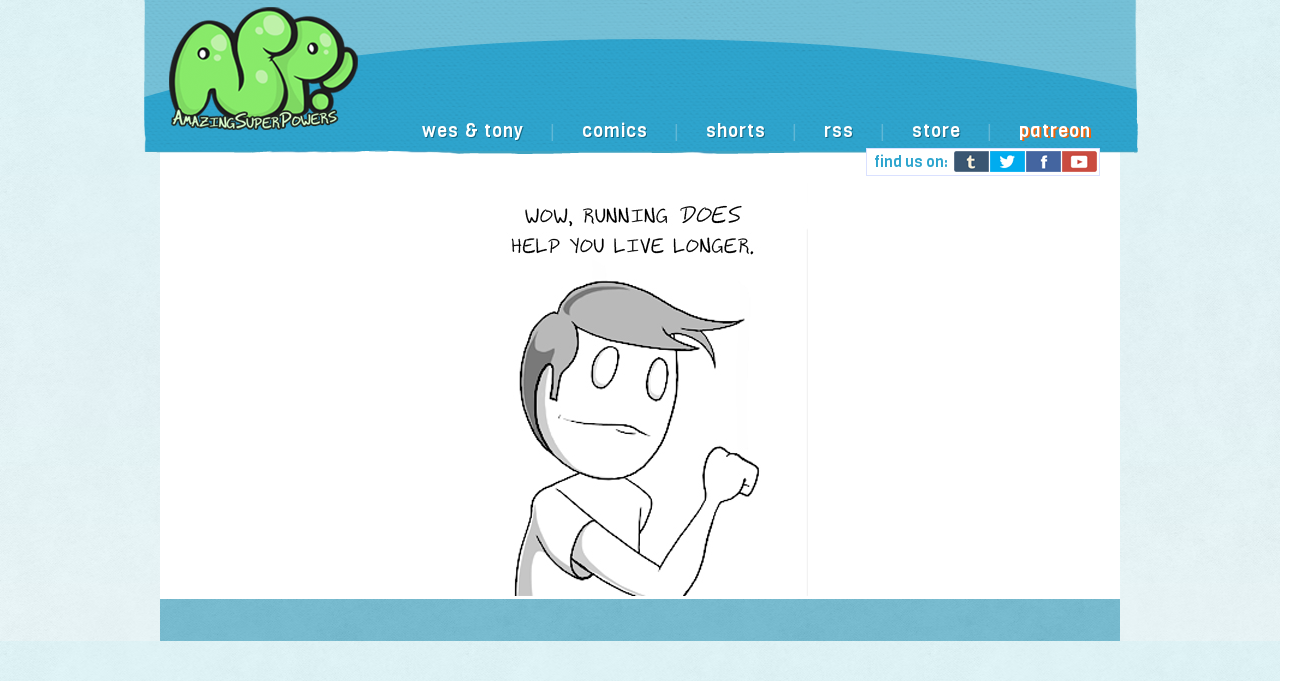

--- FILE ---
content_type: text/html; charset=UTF-8
request_url: http://www.amazingsuperpowers.com/hc/07232012/
body_size: 2259
content:
<!DOCTYPE html>
<html lang="en-US">
<head>
	<meta http-equiv="Content-Type" content="text/html; charset=UTF-8" />
	<title>Hidden Comics - 07/23/2012</title>
	<link rel="stylesheet" href="http://www.amazingsuperpowers.com/hc/wp-content/themes/asp3/style.css" type="text/css" media="screen" />
	<link rel="pingback" href="http://www.amazingsuperpowers.com/hc/xmlrpc.php" />
	<meta name="ComicPress" content="2.9.4" />
<link rel="alternate" type="application/rss+xml" title="Hidden Comics &raquo; Feed" href="http://www.amazingsuperpowers.com/hc/feed/" />
<link rel="alternate" type="application/rss+xml" title="Hidden Comics &raquo; Comments Feed" href="http://www.amazingsuperpowers.com/hc/comments/feed/" />
<link rel="alternate" type="application/rss+xml" title="Hidden Comics &raquo; 07/23/2012 Comments Feed" href="http://www.amazingsuperpowers.com/hc/07232012/feed/" />
<link rel='stylesheet' id='navstyle-css'  href='http://www.amazingsuperpowers.com/hc/wp-content/themes/comicpress/images/nav/default/navstyle.css?ver=3.5.1' type='text/css' media='all' />
<script type='text/javascript' src='http://www.amazingsuperpowers.com/hc/wp-includes/js/jquery/jquery.js?ver=1.8.3'></script>
<script type='text/javascript' src='http://www.amazingsuperpowers.com/hc/wp-includes/js/comment-reply.min.js?ver=3.5.1'></script>
<script type='text/javascript' src='http://www.amazingsuperpowers.com/hc/wp-content/plugins/google-analyticator/external-tracking.min.js?ver=6.4.4.3'></script>
<link rel="EditURI" type="application/rsd+xml" title="RSD" href="http://www.amazingsuperpowers.com/hc/xmlrpc.php?rsd" />
<link rel="wlwmanifest" type="application/wlwmanifest+xml" href="http://www.amazingsuperpowers.com/hc/wp-includes/wlwmanifest.xml" /> 
<meta name="generator" content="WordPress 3.5.1" />
<link rel='canonical' href='http://www.amazingsuperpowers.com/hc/07232012/' />
<link rel='shortlink' href='http://www.amazingsuperpowers.com/hc/?p=632' />
			<style type="text/css">
			#header {
			width: 1000px; 
			/* height: 170px; */
			background: url(http://www.amazingsuperpowers.com/hc/wp-content/uploads/2013/06/header5.png) top center no-repeat;
			overflow: hidden;
			}
			#header h1 { padding: 0; }
			#header h1 a { 
			display: block;
			width: 1000px;
			height: 169px;
			text-indent: -9999px;
			}
			#header .description { display: none; }
			</style>
		<!-- Google Analytics Tracking by Google Analyticator 6.4.4.3: http://www.videousermanuals.com/google-analyticator/ -->
<script type="text/javascript">
	var analyticsFileTypes = [''];
	var analyticsEventTracking = 'enabled';
</script>
<script type="text/javascript">
	var _gaq = _gaq || [];
	_gaq.push(['_setAccount', 'UA-4177062-1']);
        _gaq.push(['_addDevId', 'i9k95']); // Google Analyticator App ID with Google 
        
	_gaq.push(['_trackPageview']);

	(function() {
		var ga = document.createElement('script'); ga.type = 'text/javascript'; ga.async = true;
		ga.src = ('https:' == document.location.protocol ? 'https://ssl' : 'http://www') + '.google-analytics.com/ga.js';
		var s = document.getElementsByTagName('script')[0]; s.parentNode.insertBefore(ga, s);
	})();
</script>
</head>
<body class="single single-post postid-632 single-format-standard user-guest comic chrome single-category-comics single-author-admin pm night evening mon wide layout-3c">
<div id="page-wide-wrap"><!-- Wraps outside the site width -->
	<div id="page-wide"><!-- Defines entire site width - Ends in Footer -->
<div id="header">
		<h1><a href="http://www.amazingsuperpowers.com">Hidden Comics</a></h1>
	<div class="description"></div>
	<div id="sidebar-header" class="customsidebar ">
	<div id="text-3" class="widget widget_text">
<div class="widget-content">
			<div class="textwidget"><div class="relative">
<div class="top-ad">
<script type="text/javascript"><!--
google_ad_client = "ca-pub-6047100466717411";
/* ASP Banner */
google_ad_slot = "0681877168";
google_ad_region="test";
google_ad_width = 728;
google_ad_height = 90;
//-->
</script>
<script type="text/javascript"
src="http://pagead2.googlesyndication.com/pagead/show_ads.js">
</script>
</ div>
</ div></div>
		</div>
</div>
<div id="text-5" class="widget widget_text">
<div class="widget-content">
			<div class="textwidget"><div id="social-bar">
<div class="find-us">
find us on:
</div>
<div class="btumblr">
<a href="http://amazingsoup.tumblr.com/" target="_blank">
<img src="http://www.amazingsuperpowers.com/hc/wp-content/themes/asp3/shareb/btumblr.png" />
</a>
</div>

<div class="btwitter">
<a href="http://www.twitter.com/amazingsoup" target="_blank">
<img src="http://www.amazingsuperpowers.com/hc/wp-content/themes/asp3/shareb/btwitter.png" />
</a>
</div>

<div class="bfacebook">
<a href="http://www.facebook.com/aspcomics" target="_blank">
<img src="http://www.amazingsuperpowers.com/hc/wp-content/themes/asp3/shareb/bfacebook.png" />
</a>
</div>

<div class="byoutube">
<a href="http://www.youtube.com/aspshorts" target="_blank">
<img src="http://www.amazingsuperpowers.com/hc/wp-content/themes/asp3/shareb/byoutube.png" />
</a>
</div>

</ div>
</div>
		</div>
</div>
<div id="text-6" class="widget widget_text">
<div class="widget-content">
			<div class="textwidget">	           <div id="toptext"> 
                       <a href="http://www.amazingsuperpowers.com/wes-tony">wes &#38; tony</a>
<span id="toptext-spacing">&#124;</span>
                       <a id="toptext-spacing" href="http://www.amazingsuperpowers.com/most-liked/">comics</a>
<span id="toptext-spacing">&#124;</span>
                       <a id="toptext-spacing" href="http://www.amazingsuperpowers.com/shorts/">shorts</a>
<span id="toptext-spacing">&#124;</span>                   
 <a id="toptext-spacing" href="http://feeds.feedburner.com/amazingsuperpowers" target="_blank">rss</a>
<span id="toptext-spacing">&#124;</span>
                       <a id="toptext-spacing" href="http://www.topatoco.com/asp" target="_blank" class="none">store</a>
<span id="toptext-spacing">&#124;</span>
                    <a id="toptext-spacing" href="http://www.patreon.com/amazingsuperpowers" target="_blank" class="none"><span id="patreon">patreon</div></a>
                      </div></div>
		</div>
</div>
</div>	<div class="clear"></div>
</div>
<div id="content-wrapper">
			<div id="comic-wrap" class="comic-id-632">
			<div id="comic-head"></div>
			<div class="clear"></div>
							<div id="comic">
				<div id="comic-1" class="comicpane"><img src="http://www.amazingsuperpowers.com/hc/comics/2012-07-23.jpg" alt="07/23/2012" title="07/23/2012"/></div>
				<!-- Last Update: Jul 23rd, 2012 // -->
			</div>
							<div class="clear"></div>
			<div id="comic-foot"></div>
		</div>
			<div id="subcontent-wrapper">
										<div id="content" class="narrowcolumn">
								</div>
										<div class="clear"></div>
	</div>
	<div class="clear"></div>
</div>
		<div id="footer">
<div id="sidebar-footer" class="customsidebar ">
	<div id="text-7" class="widget widget_text">
<div class="widget-content">
			<div class="textwidget"><br>&nbsp;</div>
		</div>
</div>
</div>
	<!-- 19 queries. 0.049 seconds. //-->
		</div><!-- Ends #footer -->
	</div><!-- Ends "page/page-wide" -->
</div><!-- Ends "page-wrap" -->


<script type='text/javascript' src='http://www.amazingsuperpowers.com/hc/wp-content/themes/comicpress/js/scroll.js'></script>
</body>
</html>

--- FILE ---
content_type: text/html; charset=utf-8
request_url: https://www.google.com/recaptcha/api2/aframe
body_size: 256
content:
<!DOCTYPE HTML><html><head><meta http-equiv="content-type" content="text/html; charset=UTF-8"></head><body><script nonce="8sj3X20_hyHBOpLsvg9Exw">/** Anti-fraud and anti-abuse applications only. See google.com/recaptcha */ try{var clients={'sodar':'https://pagead2.googlesyndication.com/pagead/sodar?'};window.addEventListener("message",function(a){try{if(a.source===window.parent){var b=JSON.parse(a.data);var c=clients[b['id']];if(c){var d=document.createElement('img');d.src=c+b['params']+'&rc='+(localStorage.getItem("rc::a")?sessionStorage.getItem("rc::b"):"");window.document.body.appendChild(d);sessionStorage.setItem("rc::e",parseInt(sessionStorage.getItem("rc::e")||0)+1);localStorage.setItem("rc::h",'1768851713713');}}}catch(b){}});window.parent.postMessage("_grecaptcha_ready", "*");}catch(b){}</script></body></html>

--- FILE ---
content_type: text/css
request_url: http://www.amazingsuperpowers.com/hc/wp-content/themes/asp3/style.css
body_size: 8657
content:
@import url("../comicpress/style.css");
@import url(http://fonts.googleapis.com/css?family=Viga);
/*
Theme Name:ASP3
Theme URI: http://comicpress.org
Template: comicpress
Description: Publish a comic with WordPress.  <a href="http://comicpress.org">Visit the ComicPress Website.</a>  For ComicPress 2.9.2 and above.
Author: ComicPress Developement Team
Author URI: http://comicpress.org/
Version: 1.3
.
The CSS, XHTML and design is released under GPL v3:
http://www.opensource.org/licenses/gpl-3.0.html
.

STANDARD TAGS*/
HTML
{
	overflow-y: scroll;
}
BODY
{
	font-family: Helvetica, Arial, sans-serif;
	font-size: 14px;
	color: #000000;
	margin: 0 0 0 -20px;
	/*background-color: #E7F1F3;
IE10 Consumer Preview*/
	background-image: url('background01.png'), -ms-linear-gradient(top, #E6FCFF 0%, #FCFFFF 200%);
	/*Mozilla Firefox*/
	background-image: url('background01.png'), -moz-linear-gradient(top, #E6FCFF 0%, #FCFFFF 200%);
	/*Opera*/
	background-image: url('background01.png'), -o-linear-gradient(top, #E6FCFF 0%, #FCFFFF 200%);
	/*Webkit (Safari/Chrome 10)*/
	background-image: url('background01.png'), -webkit-gradient(linear, left top, left bottom, color-stop(0, #E6FCFF), color-stop(2, #FCFFFF));
	/*Webkit (Chrome 11+)*/
	background-image: url('background01.png'), -webkit-linear-gradient(top, #E6FCFF 0%, #FCFFFF 200%);
	/*W3C Markup, IE10 Release Preview*/
	background-image: url('background01.png'), linear-gradient(to bottom, #E6FCFF 0%, #FCFFFF 200%);
	/*text-shadow: #000 0 0 0;  Lighten Safari's heavy fonts*/
}
A
{
	color: #2DA5CE;
	text-decoration: none;
}
A:link
{
	color: #2DA5CE;
}
A:visited
{
	color: #2DA5CE;
}
A:hover
{
	color: #73E762;
}
A:focus
{
	outline: #73E762;
}
A IMG
{
}
P
{
	margin-top: 8px;
}
IMG
{
	padding: 0;
}
.wp-caption
{
	text-align: center;
	border: 1px solid #DAE1FF;
	background: #E7F1F3;
	padding: 8px 2px 2px;
}
.post-author-gravatar IMG
{
	max-width: inherit;
}
SMALL
{
	font-size: 12px;
}
HR
{
	height: 1px;
	color: #000;
	background-color: #000;
	border: 0px;
}
BLOCKQUOTE
{
	margin: 10px;
	padding: 5px 10px 5px 20px;
	font-family: Georgia, serif;
	font-size: 16px;
	border-width: 1px 1px 1px 5px;
	border-style: solid;
	border-color: #CCC;
}
BLOCKQUOTE CITE
{
	margin: 5px 0 0;
	display: block;
	font-weight: bold;
	font-family: Arial, sans-serif;
	font-size: 12px;
}
ACRONYM, ABBR, SPAN.caps
{
	cursor: help;
}
ACRONYM, ABBR
{
	border-bottom: 1px dashed #000;
}
FORM
{
	margin: 0;
}
INPUT, TEXTAREA
{
	font-family: Arial, sans-serif;
	font-size: 13px;
}
/*HEADINGS*/
H1, H1 A
{
	padding: 10px 0 0;
	margin: 0;
	font-size: 56px;
	line-height: 46px;
	letter-spacing: -5px;
}
H2, H2 A
{
	padding: 0 0 4px;
	margin: 0 0 4px;
	letter-spacing: 0px;
	font: 28px / 1 viga, "sans serif";
	-webkit-font-smoothing: antialiased;
}
H2.pagetitle, H2.pagetitle A, H2.page-title, H2.page-title A
{
	padding: 0 0 10px;
	margin-top: 0px;
	font-size: 28px;
	letter-spacing: -1px;
	clear: both;
	text-transform: capitalize;
}
H3, H3 A
{
	padding: 10px 0 0;
	margin: 0;
	font-size: 20px;
	clear: both;
	letter-spacing: -1px;
}
H4, H4 A
{
	padding: 0;
	margin: 0;
	font-size: 15px;
	clear: both;
}
/*THE PAGE WRAPPER*/
#page
{
	width: 1000px;
	margin: 0px auto;
	
}
#page-wide
{
	width: 980px;
	margin: 0px auto;
	
}
/*THE SUB/CONTENT WRAPPER*/
#content-wrapper
{
	margin-left: 20px;
	margin-right: 20px;
	margin-top: -9px;
	background-color: #FFFFFF;
	padding-top:1px;
}
/*x:-o-prefocus, #content-wrapper*/
#INVALID-RULE
{
	margin-top: -9px;
}
#subcontent-wrapper
{
}
/*THE HEADER*/
#header
{
	margin-top: 0px;
	text-align: left;
	z-index: 1;
	position: relative;
}
.pw
{
	padding-left: 12px;
	padding-top: 4px;
	z-index: 75;
}
.pw2
{
	padding-left: 36px;
	padding-top: 4px;
}
.adsense
{
	border-width: 2px;
	border-spacing: 0px;
	border-style: solid;
	border-color: #BBB77D;
	border-collapse: collapse;
	padding-top: 4px;
	background: #EAEAA9;
}
#header .description
{
	padding: 0 0 10px;
	font-size: 14px;
	margin-left: 40px;
}
.top-ad
{
	z-index: 30;
	position: absolute;
	top: -161px;
	left: 240px;
	margin-top: 5px;
}
.book-header
{
	z-index: 30;
	position: absolute;
	top: -150px;
	left: -48px;
}
.relative
{
	position: relative;
}
/*THE MENU*/
#menubar-wrapper
{
	width: 100%;
	clear: both;
	display: block;
	margin: 0 auto;
	text-transform: uppercase;
	background: #111;
}
.ie #menubar-wrapper
{
	zoom: 1;
	/*IE fix, allows for variable height menu*/
}
.menunav
{
	float: right;
	text-align: center;
}
.menunav A
{
	color: #FFF;
}
.menunav-search
{
	float: left;
	padding: 2px;
}
.ie .menunav-search
{
	padding-top: 3px;
}
.menunav-rss
{
	font-size: 13px;
	line-height: 26px;
	padding: 0 5px;
	float: left;
	display: inline-block;
	overflow: hidden;
	color: #FFF;
}
.menunav-rss:hover
{
	background: #FF9701;
	color: #000;
}
.menunav-prev, .menunav-next
{
	display: inline-block;
	float: left;
}
.menunav-prev A, .menunav-next A
{
	font-size: 24px;
	line-height: 25px;
	padding: 0 5px 1px;
	float: left;
	display: inline-block;
	overflow: hidden;
	color: #FFF;
}
.menunav-prev A:hover, .menunav-next A:hover
{
	color: #FCFF00;
	background: #F00;
}
.menu
{
	float: left;
}
.menu UL
{
	z-index: 100;
	margin: 0;
	padding: 0;
	list-style-type: none;
}
/*Top level list items*/
.menu UL LI
{
	position: relative;
	display: inline;
	float: left;
}
/*Top level menu link items style*/
.menu UL LI A
{
	display: block;
	padding: 5px 10px;
	text-decoration: none;
}
.menu UL LI UL LI A
{
	text-align: left;
	background: #555;
	/*background of menu items (default state)*/
}
* HTML .menu UL LI A
{
	/*IE6 hack to get sub menu links to behave correctly*/
	display: inline-block;
}
/*this is the color of the non-hovered text in the menubar*/
.menu UL LI A:link, .menu UL LI A:visited
{
	color: #FFF;
}
/*color of the sub level non-hovered text*/
.menu UL LI UL LI A:link, .menu UL LI UL LI A:visited
{
	color: #FFF;
	font-size: 12px;
}
.menu UL LI A.selected
{
	/*CSS class that's dynamically added to the currently active menu items' LI A element*/
	background: #888;
	color: #FFF;
}
.menu UL LI A:hover
{
	color: #FCFF00;
	background: #414141;
	/*background of menu items during onmouseover (hover state)*/
}
/*1st sub level menu*/
.menu UL LI UL
{
	position: absolute;
	left: 0;
	display: none;
	/*collapse all sub menus to begin with*/
	visibility: hidden;
}
/*Sub level menu list items (undo style from Top level List Items)*/
.menu UL LI UL LI
{
	display: list-item;
	float: none;
}
/*All subsequent sub menu levels vertical offset after 1st level sub menu*/
.menu UL LI UL LI UL
{
	top: 0;
}
/*Sub level menu links style*/
.menu UL LI UL LI A
{
	font: normal 13px Verdana;
	width: 160px;
	/*width of sub menus*/
	padding: 5px;
	margin: 0;
}
/*sub level menu hover color*/
.menu UL LI UL LI A:hover
{
	color: #FCFF00;
}
/*this is the color of the text in the menubar when its on that page*/
.menu .current_page_item A
{
	color: #FCFF00 !important;
}
/*Holly Hack for IE \*/
* HTML .menu
{
	height: 1%;
}
/*Holly Hack for IE7 and below
######### CSS classes applied to down and right arrow images  #########*/
.arrowclass
{
	position: absolute;
	top: 2;
	margin-left: 2px;
	font-size: 11px;
}
/*THE COMIC*/
#comic-short
{
	margin: 20px 0;
	border-width: 3px;
	border-spacing: 0px;
	border-style: solid;
	border-color: #000000;
	border-collapse: collapse;
	-moz-box-shadow: 3px 3px 4px #9A9A9A;
	-webkit-box-shadow: 3px 3px 4px #9A9A9A;
	box-shadow: 3px 3px 4px #9A9A9A;
}
#comic-head
{
	clear: both;
}
#comic
{
	text-align: center;
	margin-top: 4px;
}
/*x:-o-prefocus, #comic*/
#INVALID-RULE
{
	margin-top: 0px;
}
#comic UL
{
	list-style: none;
	margin: 0;
	padding: 0;
}
#comic-foot
{
	text-align: center;
}
#popular-title
{
	font: 20px viga, sans-serif;
	margin-left: 30px;
	color: #1D799A;
	margin-bottom: -5px;
	-webkit-font-smoothing: antialiased;
	/*[empty]margin-top:;*/
}
#asphits
{
	float: left;
	margin-left: 30px;
	margin-right: 4px;
	margin-bottom: 30px;
	margin-top: 6px;
	width: 208px;
	height: 208px;
}
#asphits A IMG
{
	display: block;
}
#asphits A:hover IMG
{
	visibility: hidden;
}
.firsttime
{
	position: absolute;
	left: 30px;
	z-index: 1;
}
.firsttime A:hover
{
	position: relative;
	z-index: -100;
	border-width: 3px;
	border-spacing: 0px;
	border-style: solid;
	border-color: #BBB77D;
	border-collapse: collapse;
}
#sidebar-undercomic
{
	padding-left: 20px;
}
#hover-text
{
	margin-top: 5px;
}
/*the style of this is further down*/
#comic BUTTON
{
	float: left;
}
#question IMG
{
	position: absolute;
	top: 44px;
	left: 899px;
	opacity: 0.1;
	filter: alpha(opacity=10);
	/*For IE8 and earlier*/
	display: block;
	max-width: 33px;
}
#question IMG:hover
{
	opacity: 1.0;
	filter: alpha(opacity=100);
	/*For IE8 and earlier*/
}
.hidden
{
	display: none;
}
#shorts-achive
{
	float: left;
	margin-left: 30px;
	margin-right: 4px;
	margin-bottom: 30px;
	margin-top: 6px;
	width: 208px;
	height: 208px;
}
#shorts-achive A IMG
{
	display: block;
}
#shorts-achive A:hover IMG
{
	visibility: hidden;
}
/*THE FOOTER*/
#footer
{
	width: 960px;
	text-align: center;
	background: url('background01.png'), #74BED5;
	margin-left: 20px;
}
.footer-text
{
	font-size: 12px;
}
#footer .footer-pipe
{
}
.slug
{
	margin-right: 40px;
	float: right;
}
.contact
{
	margin-top: 10px;
	margin-left: 120px;
	float: left;
	font-style: italic;
}
.fpadding
{
	padding-bottom: 0px;
}
/*NAVIGATION*/
#social-bar
{
	font: 15px viga, sans-serif;
	background-color: #FFFFFF;
	float: right;
	border: 1px solid #DAE1FF;
	color: #2DA5CE;
	margin-right: 40px;
	-webkit-font-smoothing: antialiased;
	margin-top: -31px;
}
/*x:-o-prefocus, #social-bar*/
#INVALID-RULE
{
	margin-top: -38px;
}
.find-us
{
	float: left;
	margin-right: 6px;
	margin-left: 7px;
	margin-top: 3px;
	margin-bottom: 3px;
}
.btumblr
{
	float: left;
	margin-top: 2px;
	margin-right: 1px;
	width: 35px;
	height: 21px;
	background-image: url(http://www.aspcomic.com/wp-content/themes/asp3/shareb/tumblr-hover.png);
}
.btumblr A
{
	display: block;
}
.btumblr A:hover IMG
{
	visibility: hidden;
}
.btwitter
{
	float: left;
	margin-top: 2px;
	margin-right: 1px;
	width: 35px;
	height: 21px;
	background-image: url(http://www.aspcomic.com/wp-content/themes/asp3/shareb/twitter-hover.png);
}
.btwitter A
{
	display: block;
}
.btwitter A:hover IMG
{
	visibility: hidden;
}
.bfacebook
{
	float: left;
	margin-top: 2px;
	margin-right: 1px;
	width: 35px;
	height: 21px;
	background-image: url(http://www.aspcomic.com/wp-content/themes/asp3/shareb/facebook-hover.png);
}
.bfacebook A
{
	display: block;
}
.bfacebook A:hover IMG
{
	visibility: hidden;
}
.byoutube
{
	float: left;
	margin-top: 2px;
	margin-right: 2px;
	width: 35px;
	height: 21px;
	background-image: url(http://www.aspcomic.com/wp-content/themes/asp3/shareb/youtube-hover.png);
}
.byoutube A
{
	display: block;
}
.byoutube A:hover IMG
{
	visibility: hidden;
}
#asp-nav
{
	background-color: #FFFFFF;
	float: left;
	margin-left: 13px;
	border: 1px solid #DAE1FF;
	font: 15px arial, sans-serif;
	letter-spacing: 1px;
	color: #DAE1FF;
	padding: 3px 7px;
	-webkit-text-size-adjust: 100%;
	-webkit-font-smoothing: antialiased;
}
#asp-nav A
{
	font: 15px viga, sans-serif;
	color: #2DA5CE;
}
#asp-nav A:hover
{
	color: #73E762;
}
#popular-text A
{
	color: #4A60ED;
}
#toptext
{
	font: 18px Arial, sans-serif;
	letter-spacing: 1px;
	float: left;
	color: #61B7D5;
	margin-top: -60px;
	margin-left: 282px;
	-webkit-text-size-adjust: 100%;
	-webkit-font-smoothing: antialiased;
}
/*x:-o-prefocus, #toptext*/
#INVALID-RULE
{
	margin-top: -66px;
}
#toptext A
{
	color: #FFFFFF;
	font: 18px Viga, sans-serif;
	text-shadow: 1px 1px #126987;
}

#patreon
{
		text-shadow: 2px 1px #F0640C;
}


#toptext A:hover
{
	color: #73E762;
}
#toptext A.book
{
	color: #2FA12F;
}
#toptext A.book:hover
{
	color: #008000;
}
#toptext-spacing
{
	margin-left: 20px;
}
.comicpress_facebook_like_widget
{
	float: right;
	margin-right: 0px;
}
.facebook
{
	float: right;
	margin-right: -67px;
	z-index: 50;
	overflow: visible;
}
.plusone
{
	float: right;
	margin-right: -13px;
	margin-top: 3px;
	padding-left: 4px;
	z-index: 50;
}
.social-twitter
{
	float: right;
	margin-right: 3px;
	margin-top: 14px;
}
.social-stumble
{
	float: right;
	margin-right: 3px;
	margin-top: 14px;
}
.social-stumble2
{
	float: right;
	margin-right: 4px;
	margin-top: 27px;
}
.social-reddit
{
	float: right;
	margin-right: 3px;
	margin-top: 14px;
}
.social-facebook
{
	float: right;
	margin-right: 4px;
	margin-top: 14px;
}
/*COMIC NAVIGATION
Author: Tyler Martin
Style: Default
*/
.comic_navi_wrapper
{
	display: table;
	border-collapse: collapse;
	text-align: center;
	margin: 0 auto;
	font-weight: bold;
	font-size: 12px;
}
.brack1
{
	position: absolute;
	left: 48px;
	top: 15px;
	z-index: 2;
}
.brack2
{
	position: absolute;
	top: 15px;
	left: 127px;
}
.brack3
{
	position: absolute;
	top: 15px;
	left: 190px;
	z-index: 2;
}
.brack4
{
	position: absolute;
	top: 15px;
	left: 253px;
	z-index: 2;
}
.brack5
{
	position: absolute;
	top: 15px;
	left: 317px;
	z-index: 2;
}
.brack6
{
	position: absolute;
	top: 15px;
	left: 367px;
	z-index: 2;
}
.pop-arc
{
	position: absolute;
	top: 11px;
	left: 125px;
	background-color: #FFFFFF;
	padding-right: 229px;
	padding-left: 135px;
	margin-left: -126px;
	z-index: -1;
	padding-bottom: 3px;
	padding-top: 3px;
	border: 1px solid #DAE1FF;
}
/*x:-o-prefocus, .pop-arc*/
#INVALID-RULE
{
	padding-right: 222px;
}
.popular-link
{
	margin-right: 10px;
}
.popular-link A
{
	color: #4B11FF;
	-webkit-text-size-adjust: 100%;
	font: 18px viga, sans-serif;
}
.popular-link A:hover
{
	color: #73E762;
}
.arc
{
	position: absolute;
	left: 199px;
	top: 15px;
	z-index: 2;
}
.comic_navi_left
{
	float: left;
}
.comic_navi_right
{
	float: right;
}
.comic_navi
{
	padding: 2px;
}
.navi-comictitle
{
	padding: 0px 6px;
	text-align: center;
	display: inline-block;
}
.navi
{
	padding: 0 6px;
	display: inline-block;
}
.navi A
{
	display: block;
	text-decoration: none;
}
.navi-first
{
	position: absolute;
	left: 0px;
	top: 15px;
	z-index: 2;
	font: 15px viga, sans-serif;
}
.navi-firstinchap
{
}
.navi-prevchap, .navi-story_prev
{
	float: left;
}
.navi-story_prev_in
{
	float: left;
}
.navi-prev, .navi-previous
{
	position: absolute;
	left: 51px;
	top: 15px;
	z-index: 2;
	font: 15px viga, sans-serif;
}
.navi-comments, .navi-archive, .navi-random, .navi-buyprint
{
	display: inline-block;
	position: absolute;
	top: 15px;
	left: 255px;
	z-index: 2;
}
.navi-comments-count
{
	padding-right: 4px;
}
.navi-next
{
	float: left;
	font: 15px viga, sans-serif;
	position: absolute;
	top: 15px;
	left: 319px;
	z-index: 2;
	-webkit-font-smoothing: antialiased;
}
.navi-next A
{
}
.navi-nextchap, .navi-story_next
{
}
.navi-story_next_in
{
}
.navi-lastinchap
{
}
.navi-last
{
	font: 15px viga, sans-serif;
	z-index: 1;
	-webkit-font-smoothing: antialiased;
	position: absolute;
	left: 369px;
	top: 15px;
}
.navi-void, .navi-void:hover
{
	font-weight: normal;
}
#navi-share-box
{
	height: 96px;
	width: 120px;
	padding: 1px;
	background: url('sharebox.png') no-repeat 0 0;
	display: none;
	position: absolute;
	margin: -180px auto;
	zoom: 1;
}
#navi-share-box A
{
	width: 24px;
	height: 24px;
	display: block;
	float: left;
	text-indent: -9999px;
	overflow: hidden;
}
.blognav
{
	width: 200px;
	margin: 0 auto;
}
.blognav-previous
{
	float: left;
}
.blognav-next
{
	float: right;
}
.nav
{
	float: right;
	/*
font-size: 12px;
font-weight: bold;
padding: 5px 0;
*/
}
.nav-first
{
	float: left;
}
.nav-previous
{
	float: left;
}
.nav-previous A
{
	padding-left: 0;
}
.nav-next
{
	float: left;
}
.nav-next A
{
	padding-left: 0;
}
.nav-last
{
	float: left;
}
.nav-last A
{
	padding-left: 0;
}
.pagenav, .commentnav
{
	height: 25px;
	color: #000;
	font-weight: bold;
	line-height: 25px;
	padding: 0 5px;
	margin-top: 5px;
	clear: both;
}
.pagenav-left, .commentnav-left
{
	float: left;
}
.pagenav-right, .commentnav-right
{
	float: right;
}
.nav A, .pagenav A, .nav-blog A
{
	display: block;
	float: left;
}
/*POSTS - PAGES*/
.sharebutt
{
	float: right;
	margin-right: 10px;
	letter-spacing: 3px;
}
#section-wrap
{
	width: 770px;
	padding: 0;
	margin: 0;
	float: left;
	overflow: hidden;
}
.layout-2cvr #section-wrap, .layout-2cvl #section-wrap
{
	width: 570px;
}
.layout-v3c #section-wrap, .layout-v3cr #section-wrap, .layout-v3cl #section-wrap
{
	width: 560px;
}
#subcontent-wrapper
{
	clear: both;
	margin-top: 0px;
	padding-top: 0px;
}
#content
{
	float: left;
	background: #FFFFFF;
	padding-top: 0px;
	margin-top: 0px;
}
.narrowcolumn
{
	width: 482px;
	padding: 0px 0px 0px 10px;
	overflow: visible;
	margin-top: 0px;
}
.layout-2cl .narrowcolumn, .layout-2cr .narrowcolumn, .layout-2cvr .narrowcolumn, .layout-2cvl .narrowcolumn
{
	width: 739px;
	padding-top: 0px;
	padding-left: 10px;
}
.wide .narrowcolumn
{
	width: auto !important;
	overflow: hidden;
}
.column_one
{
	width: 48%;
	float: left;
	padding: 1%;
}
.column_two
{
	width: 48%;
	float: left;
	padding: 1%;
}
.post
{
	margin-top: 0px;
	padding-top: 0px;
}
.post-cat
{
	display: none;
}
.post-type-cat
{
	text-transform: capitalize;
}
.post-content
{
	margin-top: 0px;
	padding-top: 0px;
}
.post-foot
{
	margin-bottom: 10px;
	margin-top: 0px;
	padding-top: 0px;
}
.post-image
{
}
.post-info
{
	padding-bottom: 0px;
	font-size: 12px;
	margin-top: 0px;
	padding-top: 0px;
}
.post-text
{
	overflow: hidden;
	display: block;
	margin-top: 0px;
	padding-top: 0px;
}
.post-author-gravatar
{
	float: right;
}
.post-mood
{
	float: left;
	margin-right: 2px;
}
.post-calendar-date
{
	color: #777;
	font-family: Georgia, serif;
	font-size: 15px;
	font-weight: bold;
	float: left;
	margin-right: 3px;
}
.post-calendar-date .calendar-date
{
	height: 50px;
	width: 45px;
	background: url(images/calendar.png) no-repeat center;
	font-family: Georgia, serif;
	font-size: 22px;
	font-style: normal;
	color: #000;
	text-align: center;
	line-height: 100%;
	padding: 0 2px 0 0;
}
.post-calendar-date .calendar-date SPAN
{
	height: 16px;
	padding: 1px 0 4px;
	display: block;
	font-family: Verdana, sans-serif;
	font-size: 11px;
	font-style: normal;
	font-weight: normal;
	color: #FFF;
	text-align: center;
}
.postdate
{
	font-size: 11px;
}
.posted-at
{
	display: none;
}
.post-time
{
	display: none;
}
.entry
{
	line-height: 18px;
	padding: 0px 0;
	margin-top: 0px;
	margin-bottom: 0px;
}
.more-link
{
	border-top: 1px dashed #000;
	font-style: italic;
	display: block;
	clear: both;
}
.post-tags
{
	font-size: 12px;
}
.post .members-only
{
	border: 1px dotted #000;
	background: #FAFAFA;
	padding: 3px;
}
.post .non-member
{
	border: 1px dotted #000;
	background: #FAFAFA;
	padding: 3px;
}
.linkpages
{
	clear: both;
	float: right;
	margin: 5px;
}
/*COMMENT LINK*/
.comment-link
{
	clear: both;
	font-weight: bold;
	text-align: right;
	margin-bottom: 10px;
	margin-top: 0px;
}
/*THE BLOG HEADER*/
#blogheader
{
	padding: 0px;
	margin: 0px;
	border-top: none;
}
/*COMMENTS*/
#comment-wrapper
{
	margin-right: 16px;
}
.comment-form-author A
{
	display: none;
}
TEXTAREA#comment
{
	width: 480px;
	height: 80px;
}
.bypostauthor
{
}
.comment
{
	display: block;
	margin-top: 0px;
	margin-left: 0px;
	border: 1px solid #DAE1FF;
	border-bottom: 0px;
}
.comment .comment
{
	margin: 0 10px 0px;
}
.comment .comment .comment
{
	margin-left: 10px;
	margin-bottom: 0px;
	margin-right: 10px;
	margin-top: 0px;
}
.comment-avatar
{
	width: 0px;
	height: 0px;
	display: none;
	float: left;
	margin-right: 5px;
	overflow: hidden;
}
.comment-content
{
	margin-left: 0px;
	margin-bottom: 0px;
	overflow: hidden;
	padding-left: 8px;
	padding-top: 8px;
	padding-bottom: 8px;
	margin-right: -10px;
	padding-right: 0px;
	margin-top: 0px;
}
.comment-author CITE
{
	font-weight: bold;
	font-style: normal;
	font-size: 14px;
}
.comment .comment .comment-author CITE
{
	font-size: 14px;
}
.comment-meta-data
{
	font-size: 11px;
}
.comment .comment .comment-permalink
{
	display: none;
}
.comment-moderated
{
	font-style: italic;
	font-size: 15px;
}
.comment-text
{
	padding: 5px;
	font-size: 12px;
}
.comment-text P
{
	padding: 5px;
	margin: 0;
}
.comment-note
{
	width: 420px;
	text-align: left;
	display: inline-block;
	font-size: 11px;
	padding: 5px;
}
.form-submit
{
	float: left;
	display: inline-block;
}
.comment-meta
{
	display: inline;
	border-left: 1px solid #000;
}
.commentsrsslink
{
	visibility: hidden;
	font-size: 11px;
	float: right;
}
#author, #email, #url
{
	width: 50%;
}
.comment-submit, .post-url-back
{
	float: right;
}
.commentlist UL
{
	padding: 0;
	margin: 0;
	list-style: none;
}
OL.commentlist
{
	margin: 0;
	padding: 10px 0 0px;
	list-style: none;
	border-bottom: 1px solid #DAE1FF;
}
OL.commentlist P
{
	margin-top: 3px;
}
UL.children
{
	margin: 0;
	padding: 0;
	list-style: none;
}
#respond
{
	padding: 20px 0 0;
}
/*Pingbacks and Trackbacks*/
#pingtrackback
{
	font-size: 16px;
}
.pingback .comment-content, .trackback .comment-content
{
	margin-left: 0;
}
.trackback .comment-author CITE, .pingback .comment-author CITE
{
	font-weight: bold;
	font-style: normal;
	font-size: 13px;
}
/*ARCHIVE
For the built-in WordPress archive pages (by month or category) as well as search result pages*/
.comicthumbwrap
{
	float: left;
	padding: 2px 2px 6px;
	text-align: center;
}
.comicthumbdate
{
	font-size: 9px;
}
.comicarchiveframe, .comicarchiveframeinpost
{
	margin: 2px auto;
	text-align: center;
	-moz-opacity: 0.99;
	/*mozilla, netscape*/
	opacity: 0.99;
	/*firefox, opera, safari, chrome*/
	-khtml-opacity: 0.99;
	/*khtml, old safari*/
}
.comicarchiveframe:hover, .comicarchiveframeinpost:hover
{
	-moz-opacity: 0.7;
	/*mozilla, netscape*/
	opacity: 0.70;
	/*firefox, opera, safari, chrome*/
	-khtml-opacity: 0.7;
	/*khtml, old safari*/
}
.imagenav-link IMG
{
	-moz-opacity: 0.5;
	/*mozilla, netscape, gecko*/
	opacity: 0.5;
	/*firefox, opera, safari, chrome*/
	-khtml-opacity: 0.5;
	/*khtml, old safari*/
}
.imagenav-link IMG:hover
{
	-moz-opacity: 0;
	/*mozilla, netscape*/
	opacity: 0.5;
	/*firefox, opera, safari, chrome*/
	-khtml-opacity: 0.5;
	/*khtml, old safari*/
}
.comicarchiveframe H3
{
	margin: 0;
}
.comicarchiveframe A SMALL
{
	display: block;
	color: #000;
}
.archive-year
{
	font-size: 48px;
}
.archive-yearlist
{
	padding: 0 0 10px;
	font-size: 14px;
}
/*SIDEBAR
Left Sidebar Themes*/
#sidebar-right
{
	float: left;
	width: 200px;
	padding: 20px 0px 5px 15px;
	margin-left: 5px;
	margin-top: 4px;
	background: #97C088;
	-moz-border-radius: 30px;
	border-radius: 30px;
	-moz-box-shadow: 0px 0px 8px #9A9A9A;
	-webkit-box-shadow: 0px 0px 8px #9A9A9A;
	box-shadow: 0px 0px 8px #9A9A9A;
	border-width: 3px;
	border-spacing: 0px;
	border-style: solid;
	border-color: #74A462;
	border-collapse: collapse;
}
#sidebar-left
{
	float: left;
	width: 172px;
	background: url(#white);
	padding-left: 0px;
	border-right: 1px solid #DAE1FF;
	padding-right: 10px;
	padding-top: 0px;
	margin-top: 0px;
}
#ws_widget__super_tags-2
{
	padding-right: 12px;
}
#sidebar-overcomic
{
	position: relative;
	float: left;
	margin-left: 20px;
	font: 15px arial, sans-serif;
	color: #DAE1FF;
	z-index: 1;
	margin-top: -42px;
	-webkit-font-smoothing: antialiased;
	margin-bottom: -8px;
	padding-top: 0px;
}
/*x:-o-prefocus, #sidebar-overcomic*/
#INVALID-RULE
{
	margin-top: -48px;
}
#sidebar-overcomic A
{
	font: 15px viga, sans-serif;
}
.customsidebar UL, .customsidebar LI
{
	margin: 0;
	padding: 0;
	list-style: none;
}
/*Sidebar Class*/
.sidebar
{
	font-size: 12px;
	overflow: hidden;
}
.sidebar H2, .sidebar H2 A
{
	display: block;
	font-size: 18px;
	margin: 0;
	padding: 0;
}
.sidebar UL
{
	margin: 0;
	padding: 0;
	list-style: none;
}
.sidebar UL LI
{
	margin: 0 0 0 10px;
	padding: 0;
}
.sidebar .widget
{
	margin-bottom: 10px;
}
.sidebar .widget .post-extras, .sidebar .widget .entry
{
	padding: 3px;
}
/*WIDGETS*/
.random-comic-icon, .random-post-icon
{
	padding: 0 5px;
	color: #FFF;
	background: #000;
}
.sidebar #comic-bookmark-holder
{
	width: 152px;
	margin: 0 auto;
	margin-bottom: 10px;
}
.sidebar .ComicPressLatestThumbnailWidget H2
{
	text-align: left;
}
.sidebar .ComicPressLatestThumbnailWidget
{
	text-align: center;
}
.sidebar .comic-bookmark
{
	width: 185px;
	margin: 0 auto;
}
/*CALENDAR*/
#wp-calendar-wrap
{
	margin: 0 auto;
	width: 170px;
	background: #FFF;
	padding: 10px;
	border: 1px solid #000;
}
#wp-calendar
{
	width: 165px;
	margin: 0 auto;
}
.wp-calendar-thumb
{
	width: 178px;
	height: 130px;
	margin: 0 auto;
}
#wp-calendar TH
{
	font-size: 11px;
	font-weight: normal;
	text-align: center;
}
#wp-calendar CAPTION
{
	font-family: Georgia, sans-serif;
	font-size: 18px;
	letter-spacing: -1px;
	font-variant: small-caps;
}
#wp-calendar TD
{
	min-width: 20px;
	padding: 0;
	text-align: center;
	border: 1px solid #000;
}
#wp-calendar A
{
	display: block;
	text-decoration: none;
	font-weight: bold;
}
#wp-calendar A:hover
{
	color: #FFF;
	background: #000;
}
TABLE#wp-calendar
{
	border: none;
	background: transparent;
}
TABLE#wp-calendar TD
{
	border-color: #999;
}
.wp-calendar-download
{
	width: 166px;
	margin: 0 auto;
	overflow: hidden;
	font-size: 10px;
	text-align: right;
	color: #777;
	background: #222;
}
.wp-calendar-download-links A
{
	padding: 0 3px;
	font-weight: bold;
	color: #FFF;
	background: #000;
	border-left: 1px solid #777;
}
.wp-calendar-download-links A:hover
{
	background: #800;
}
/*SEARCH*/
#s-search, #s-transcript
{
	height: 16px;
	width: 120px;
}
.ie #s-search
{
	height: 14px;
}
.searchresults, .archiveresults
{
	padding: 0 0 30px 10px;
	font-style: italic;
}
/*comment form*/
#comment, #author, #email, #url, #s-search, .comicpress_control_panel_widget INPUT
{
	padding: 2px;
	color: #000;
	font-family: Verdana, sans-serif;
	font-size: 12px;
	background: #EEE;
	border: 1px solid #888;
	-moz-border-radius: 6px;
	-khtml-border-radius: 6px;
	-webkit-border-radius: 6px;
	border-radius: 6px;
}
#comment:focus, #comment:hover, #author:hover, #email:hover, #url:hover, #author:focus, #email:focus, #url:focus, .comicpress_control_panel_widget #sname:focus, .comicpress_control_panel_widget #sname:hover, .comicpress_control_panel_widget #spassword:focus, .comicpress_control_panel_widget #spassword:hover
{
	background: #FFF;
}
.comment-form-url
{
	margin-top: -40px;
}
.comment-form-email
{
	visibility: hidden;
	/*
margin-bottom:-40px;
padding: 0px;
color: #f2f3c3;
font-family: 'Verdana' , sans-serif;
font-size: 12px;
background: #f2f3c3;
border: 1px solid #f2f3c3;
-moz-border-radius: 0px;
-khtml-border-radius: 0px;
-webkit-border-radius: 0px;
border-radius: 0px;
*/
}
#submit, #searchform BUTTON, #comic BUTTON, .comicpress_control_panel_widget BUTTON
{
	background: #CCC;
	color: #000;
	-moz-border-radius: 10px;
	-khtml-border-radius: 10px;
	-webkit-border-radius: 10px;
	border-radius: 10px;
	background: -moz-linear-gradient(100% 100% 90deg,#aaa, #ccc, #ddd 100%);
	/*IE8 uses -ms-filter for whatever reason...*/
	-ms-filter: progid:DXImageTransform.Microsoft.gradient( gradientType=1, startColor=0, endColoStr=#FFFFFF );
	background-image: -webkit-gradient( linear, left top, left bottom, from(rgba(255, 255, 255, 1.0)), to(rgba(170, 170, 170, 3.0)) );
}
.sidebar .widget_archive SELECT, .comicpress_archive_dropdown_widget SELECT
{
	width: 180px;
	-moz-border-radius: 10px 0 0 10px;
	-khtml-border-radius: 10px 0 0 10px;
	-webkit-border-radius: 10px 0 0 10px;
	border-radius: 10px 0 0 10px;
	padding-right: 0;
	background: -moz-linear-gradient(100% 100% 90deg,#bbb, #ddd, #fff 100%);
	/*IE8 uses -ms-filter for whatever reason...*/
	-ms-filter: progid:DXImageTransform.Microsoft.gradient( gradientType=1, startColor=0, endColoStr=#FFFFFF );
	background-image: -webkit-gradient( linear, left top, left bottom, from(rgba(255, 255, 255, 1.0)), to(rgba(170, 170, 170, 3.0)) );
}
#submit
{
	padding: 2px 5px;
	font-weight: 700;
}
#submit:hover, #searchform BUTTON:hover
{
	color: #F00;
}
.ie #searchform BUTTON, .ie #submit
{
	height: 21px;
	line-height: 9px;
	background: #CCC;
	color: #000;
}
/*GALLERY*/
.gallery-image
{
	width: 518px;
	overflow: hidden;
	text-align: center;
}
.gallery-caption
{
	padding: 2px 0 0;
	font-size: 11px;
	line-height: 11px;
}
.gallery-caption P
{
	width: 510px;
	padding: 5px;
	margin: 0;
	text-align: center;
}
.imagenav-wrap
{
	margin: 5px 0 0;
}
.imagenav
{
	width: 77px;
	height: 77px;
	float: left;
	overflow: hidden;
}
.imagenav-center
{
	width: 344px;
	height: 65px;
	margin: 0 5px;
	padding: 10px 5px 0;
	float: left;
	color: #000;
	text-align: center;
	overflow: hidden;
}
.imagetitle
{
	color: #000;
	font-size: 18px;
}
.imagenav-bg
{
	width: 77px;
	height: 77px;
	position: absolute;
	z-index: 0;
	overflow: hidden;
}
.imagenav-bg IMG
{
	width: 75px;
	height: 75px;
	padding: 1px;
}
.imagenav-arrow
{
	width: 77px;
	height: 67px;
	position: absolute;
	z-index: 1;
	color: #FFF;
	font-size: 80px;
	font-weight: bold;
	line-height: 67px;
	text-align: center;
	float: left;
}
.imagenav-link
{
	width: 77px;
	height: 77px;
	position: absolute;
	z-index: 2;
	float: left;
	overflow: hidden;
}
.imagenav-link IMG
{
	width: 75px;
	height: 75px;
	padding: 1px;
}
#gallery-1 .attachment-thumbnail
{
	border: none;
}
/*POSTED IMAGES*/
.wp-caption P
{
	margin: 5px 0;
	line-height: 11px;
	font-size: 11px;
}
.wp-caption-text
{
}
.sticky
{
}
.aligncenter
{
	margin: 0 auto;
	display: block;
}
.alignright
{
	margin: 10px 0 10px 10px;
	display: inline;
	float: right;
}
.alignleft
{
	margin: 10px 10px 10px 0;
	display: inline;
	float: left;
}
/*TRANSCRIPT*/
#transcript
{
	padding: 0 10px;
	font-size: 11px;
	border-left: 4px dotted #333;
	border-right: 4px dotted #333;
}
.transcript-border
{
	padding: 0 5px;
	margin: 15px 0;
	border: 1px solid #555;
	background: #FFF;
	clear: both;
}
A.transcript-title
{
	padding: 0 0 5px;
	margin: 0 0 5px;
	display: block;
	font-family: Georgia, serif;
	font-style: italic;
	font-size: 12px;
	font-style: normal;
	font-weight: normal;
	text-transform: uppercase;
	letter-spacing: 1px;
	line-height: 2em;
	border-bottom: 1px dashed #777;
}
#transcript-content
{
	font-family: "Courier New", monospace;
	overflow: hidden;
}
/*STORYLINES*/
.storyline-cats
{
	padding: 0;
	margin: 0;
	list-style: none;
}
.storyline-cats LI
{
	display: inline;
}
LI.storyline-root
{
	/*display: none;*/
}
/*CLEAR FLOATS*/
.clear
{
	clear: both;
}
/*CLEAR MARGINS
Used with BR for clearing paragraph margins for Safari, Chrome - avoid background gaps*/
.clear-margins
{
	clear: both;
	height: 0;
	line-height: 0;
	font-size: 0;
}
/** BUY THIS **/
.buythis
{
	padding: 0 5px;
}
.buythisbutton
{
	height: 27px;
	width: 240px;
	margin: 5px 0;
	background: url('images/buythis.png') no-repeat;
}
.print-thumbnail
{
	text-align: center;
}
.page-template-buystrip-php .post-content TABLE
{
	margin: 0 auto;
}
/*Archive Calendar Template*/
.cpcal-image
{
	height: 120px;
	width: 152px;
}
.cpcal-cals
{
	margin: 0 auto;
	padding-left: 5px;
}
.cpcal-month
{
	width: 157px;
	padding: 5px 0 5px 5px;
	margin: 0 8px 8px 0;
	float: left;
	border: 1px solid #999;
	background: #FFF;
}
.cpcal-monthtitle
{
	width: 154px;
	height: 16px;
	padding: 0 0 5px;
	text-align: center;
	font-family: Georgia, serif;
	font-variant: small-caps;
	font-size: 16px;
	line-height: 16px;
	letter-spacing: -1px;
}
.cpcal-dayletter
{
	width: 20px;
	height: 15px;
	margin: 0 2px 2px 0;
	display: block;
	float: left;
	text-align: center;
	font-size: 11px;
	line-height: 13px;
}
.cpcal-day
{
	width: 18px;
	height: 13px;
	margin: 0 2px 2px 0;
	display: block;
	float: left;
	text-align: center;
	font-size: 11px;
	line-height: 13px;
	border: 1px solid #999;
}
.cpcal-day A
{
	width: 18px;
	height: 13px;
	line-height: 13px;
	display: block;
	font-size: 12px;
	font-weight: bold;
}
.cpcal-day A:hover
{
	color: #FFF;
	background: #000;
}
/*Storyline Template*/
#storyline, #storyline UL
{
	padding: 0;
	margin: 0;
	list-style: none;
}
#storyline LI
{
	padding: 0;
	margin: 0;
}
#storyline LI IMG
{
	display: none;
}
#storyline LI LI IMG
{
	display: block;
	float: right;
	padding: 0 0 0 10px;
}
#storyline UL UL
{
	margin: 0 0 0 20px;
}
#storyline LI LI .storyline-title
{
	font-size: 24px;
	font-weight: bold;
	display: block;
	color: #000;
}
#storyline LI LI .storyline-title:hover
{
	color: #900;
}
#storyline LI LI LI A.storyline-title
{
	font-size: 18px;
}
#storyline LI LI LI LI A.storyline-title
{
	font-size: 14px;
}
.storyline-description
{
	font-size: 12px;
}
.storyline-foot
{
	clear: both;
	margin: 0 0 10px;
	height: 10px;
	border-bottom: 4px solid #000;
}
#storyline LI LI .storyline-foot
{
	border-bottom: 2px solid #000;
}
#storyline LI LI LI .storyline-foot
{
	border-bottom: 1px solid #000;
}
/*Archive Year Template*/
.archive-date
{
	padding: 0 5px 0 0;
	font-size: 12px;
	white-space: nowrap;
}
.archive-title
{
	padding: 2px 5px;
	line-height: 11px;
	border-left: 1px solid #000;
}
.month-table
{
	border-collapse: collapse;
	margin: 0 0 20px;
}
#linkspage, #linkspage UL, #linkspage LI, #archivepage, #archivepage UL, #archivepage LI
{
	list-style: none;
}
#linkspage H2
{
	margin-top: 20px;
}
/*Pagination*/
#wp-paginav
{
	text-align: left;
}
#paginav
{
	padding: 0;
	margin: 0;
	list-style: none;
	float: left;
	line-height: 25px;
}
#paginav .paginav-pages
{
	padding-right: 10px;
}
#paginav A
{
	padding: 0px 10px;
	display: block;
}
#paginav UL
{
	margin: 0;
	padding: 0;
	list-style: none;
}
#paginav LI
{
	float: left;
}
#paginav .paginav-next, #paginav .paginav-previous
{
	font-size: 20px;
}
#paginav .paginav-current, #paginav .current
{
	padding: 0px 10px;
	font-weight: bold;
}
/*Tool Tips (ComicPress Rascal)*/
.tt A
{
	position: relative;
	z-index: 1000;
	color: #3CA3FF;
	font-weight: bold;
	text-decoration: none;
	margin-bottom: -110px;
}
A.tt SPAN
{
	display: none;
}
A.tt:hover SPAN.tooltip
{
	position: absolute;
	display: block;
	width: 200px;
	color: #000;
	margin: 0 auto;
	text-align: center;
	height: 164px;
	background: url('images/comicpress-rascal.png') no-repeat;
	z-index: 1000;
}
A.tt:hover SPAN.top
{
	display: block;
	width: 200px;
	height: 35px;
	padding-top: 2px;
	margin-top: 25px;
	margin-left: 25px;
	background: url('images/bubble.png') no-repeat 0 0;
	z-index: 1000;
}
A.tt:hover SPAN.middle
{
	/*different middle bg for stretch*/
	display: block;
	width: 180px;
	margin: 0 0 0 25px;
	padding: 0 10px;
	background: url('images/bubble.png') repeat-y -200px 0;
	z-index: 1000;
}
A.tt:hover SPAN.bottom
{
	display: block;
	width: 200px;
	height: 15px;
	background-position: -100px;
	color: #548912;
	margin-left: 25px;
	background: url('images/bubble.png') no-repeat 0 -35px;
	z-index: 1000;
}
.ie .tt A:hover
{
	z-index: 1000;
	color: #AAAAFF;
	background-color: transparent;
}
/*User Pages*/
#userpage
{
	width: 100%;
	padding: 5px;
}
.userpage-avatar
{
	float: left;
	width: 64px;
	height: 64px;
}
.userpage-info
{
	margin-left: 10px;
	float: left;
}
.userpage-desc
{
	width: 400px;
	padding: 5px;
	margin-top: 30px;
	border: 1px dotted #EFEFEF;
}
.userpage-posts
{
	margin-top: 20px;
}
.userpage-posts OL
{
	margin: 10px 0 0 30px;
	padding: 0;
}
.userpage-posts LI
{
	list-style: none;
	margin: 0;
	padding: 0;
}
/*Non-IE browser additions*/
::-moz-selection
{
	background: #A1C0D9;
	/*Firefox*/
}
TEXTAREA
{
	resize: none;
}
/*selection colors*/
::selection
{
	background: #FFB7B7;
	/*Safari*/
}
/*MultiComic buttons*/
#buttonpanel
{
	overflow: auto;
}
.tipjar-wrap, .tipjarbox, .tipjarunderbox
{
	height: 200px;
	width: 200px;
	float: right;
	overflow: hidden;
}
.facebook_like, .facebook-like
{
	display: inline-block;
}
.refimage
{
	height: 64px;
	width: 64px;
	display: inline-block;
	float: left;
	margin-right: 3px;
}
.reftext
{
	font-size: 11px;
}
.refname
{
	text-transform: capitalize;
	font-weight: 700;
	font-size: 14px;
}
